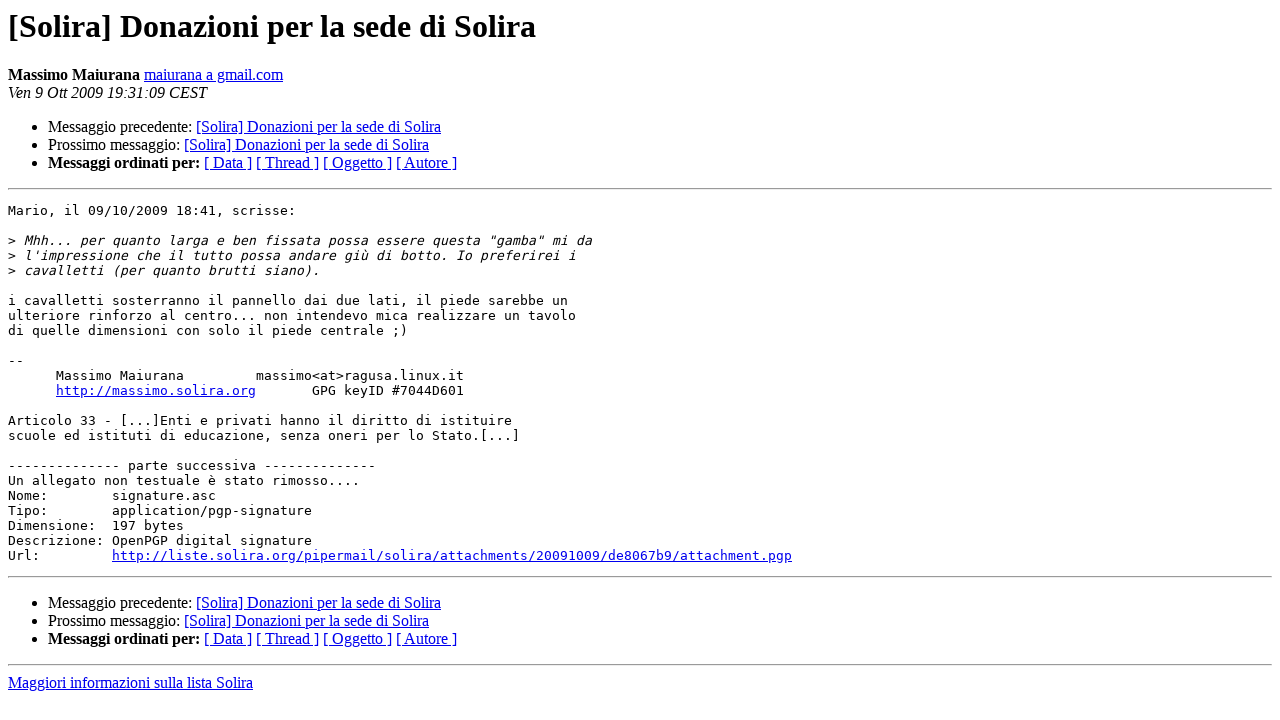

--- FILE ---
content_type: text/html
request_url: http://liste.solira.org/pipermail/solira/2009-October/005504.html
body_size: 1348
content:
<!DOCTYPE HTML PUBLIC "-//W3C//DTD HTML 3.2//EN">
<HTML>
 <HEAD>
   <TITLE> [Solira] Donazioni per la sede di Solira
   </TITLE>
   <LINK REL="Index" HREF="index.html" >
   <LINK REL="made" HREF="mailto:solira%40liste.solira.org?Subject=%5BSolira%5D%20Donazioni%20per%20la%20sede%20di%20Solira&In-Reply-To=4ACF67C3.5000400%40gmail.com">
   <META NAME="robots" CONTENT="index,nofollow">
   <META http-equiv="Content-Type" content="text/html; charset=iso-8859-1">
   <LINK REL="Previous"  HREF="005514.html">
   <LINK REL="Next"  HREF="005510.html">
 </HEAD>
 <BODY BGCOLOR="#ffffff">
   <H1>[Solira] Donazioni per la sede di Solira</H1>
    <B>Massimo Maiurana</B> 
    <A HREF="mailto:solira%40liste.solira.org?Subject=%5BSolira%5D%20Donazioni%20per%20la%20sede%20di%20Solira&In-Reply-To=4ACF67C3.5000400%40gmail.com"
       TITLE="[Solira] Donazioni per la sede di Solira">maiurana a gmail.com
       </A><BR>
    <I>Ven  9 Ott 2009 19:31:09 CEST</I>
    <P><UL>
        <LI>Messaggio precedente: <A HREF="005514.html">[Solira] Donazioni per la sede di Solira
</A></li>
        <LI>Prossimo messaggio: <A HREF="005510.html">[Solira] Donazioni per la sede di Solira
</A></li>
	<LI> <B>Messaggi ordinati per:</B> 
              <a href="date.html#5504">[ Data ]</a>
              <a href="thread.html#5504">[ Thread ]</a>
              <a href="subject.html#5504">[ Oggetto ]</a>
	      <a href="author.html#5504">[ Autore ]</a>
         </LI>
       </UL>
    <HR>  
<!--beginarticle-->
<PRE>Mario, il 09/10/2009 18:41, scrisse:

&gt;<i> Mhh... per quanto larga e ben fissata possa essere questa &quot;gamba&quot; mi da 
</I>&gt;<i> l'impressione che il tutto possa andare giù di botto. Io preferirei i 
</I>&gt;<i> cavalletti (per quanto brutti siano).
</I>
i cavalletti sosterranno il pannello dai due lati, il piede sarebbe un
ulteriore rinforzo al centro... non intendevo mica realizzare un tavolo
di quelle dimensioni con solo il piede centrale ;)

-- 
      Massimo Maiurana         massimo&lt;at&gt;ragusa.linux.it
      <A HREF="http://massimo.solira.org">http://massimo.solira.org</A>       GPG keyID #7044D601

Articolo 33 - [...]Enti e privati hanno il diritto di istituire
scuole ed istituti di educazione, senza oneri per lo Stato.[...]

-------------- parte successiva --------------
Un allegato non testuale è stato rimosso....
Nome:        signature.asc
Tipo:        application/pgp-signature
Dimensione:  197 bytes
Descrizione: OpenPGP digital signature
Url:         <A HREF="http://liste.solira.org/pipermail/solira/attachments/20091009/de8067b9/attachment.pgp">http://liste.solira.org/pipermail/solira/attachments/20091009/de8067b9/attachment.pgp</A> 
</PRE>











<!--endarticle-->
    <HR>
    <P><UL>
        <!--threads-->
	<LI>Messaggio precedente: <A HREF="005514.html">[Solira] Donazioni per la sede di Solira
</A></li>
	<LI>Prossimo messaggio: <A HREF="005510.html">[Solira] Donazioni per la sede di Solira
</A></li>
	<LI> <B>Messaggi ordinati per:</B> 
              <a href="date.html#5504">[ Data ]</a>
              <a href="thread.html#5504">[ Thread ]</a>
              <a href="subject.html#5504">[ Oggetto ]</a>
              <a href="author.html#5504">[ Autore ]</a>
         </LI>
       </UL>
       <hr>
       <a href="http://liste.solira.org/cgi-bin/mailman/listinfo/solira">Maggiori informazioni sulla lista 
	       Solira</a><br>
</body></html>
